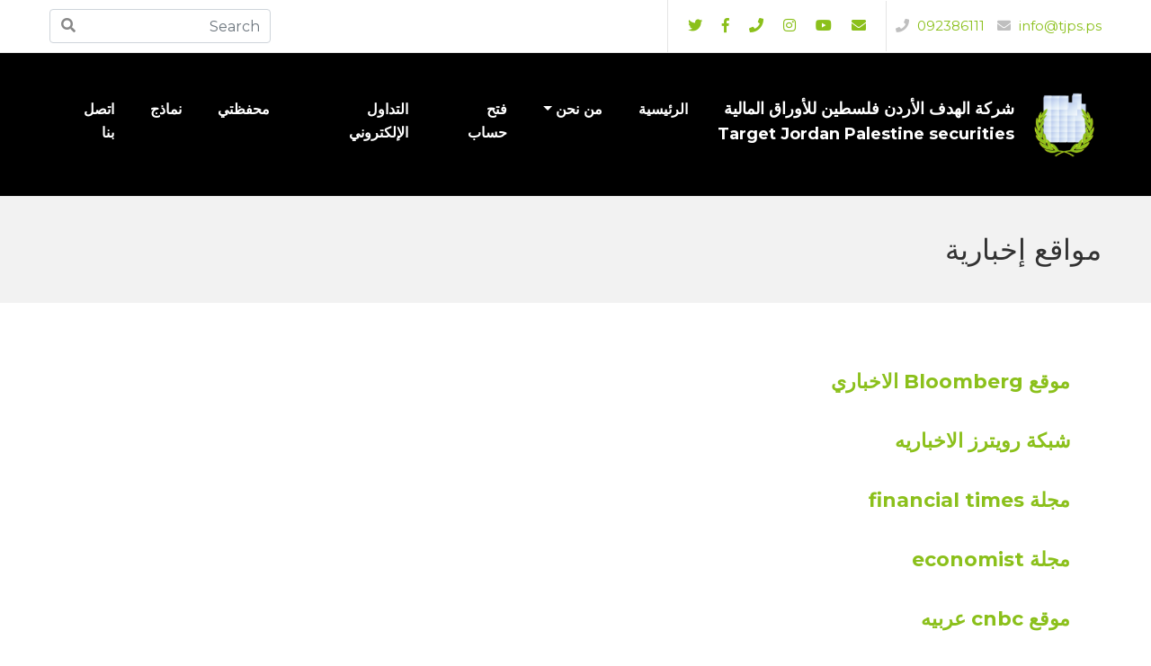

--- FILE ---
content_type: text/html; charset=UTF-8
request_url: https://tjps.ps/%D9%85%D9%88%D8%A7%D9%82%D8%B9-%D8%A5%D8%AE%D8%A8%D8%A7%D8%B1%D9%8A%D8%A9/
body_size: 43933
content:
<!DOCTYPE html>
<html dir="rtl" lang="ar" prefix="og: http://ogp.me/ns#">
<head>
    <meta charset="UTF-8">
    <meta name="viewport" content="width=device-width, initial-scale=1.0, maximum-scale=1.0, user-scalable=no">

    <title>مواقع إخبارية &#8211; شركة الهدف</title>
<meta name='robots' content='max-image-preview:large' />
<link rel='dns-prefetch' href='//cdnjs.cloudflare.com' />
<link rel="alternate" type="application/rss+xml" title="شركة الهدف &laquo; الخلاصة" href="https://tjps.ps/feed/" />
<link rel="alternate" type="application/rss+xml" title="شركة الهدف &laquo; خلاصة التعليقات" href="https://tjps.ps/comments/feed/" />
<style id='wp-img-auto-sizes-contain-inline-css' type='text/css'>
img:is([sizes=auto i],[sizes^="auto," i]){contain-intrinsic-size:3000px 1500px}
/*# sourceURL=wp-img-auto-sizes-contain-inline-css */
</style>
<style id='wp-emoji-styles-inline-css' type='text/css'>

	img.wp-smiley, img.emoji {
		display: inline !important;
		border: none !important;
		box-shadow: none !important;
		height: 1em !important;
		width: 1em !important;
		margin: 0 0.07em !important;
		vertical-align: -0.1em !important;
		background: none !important;
		padding: 0 !important;
	}
/*# sourceURL=wp-emoji-styles-inline-css */
</style>
<style id='wp-block-library-inline-css' type='text/css'>
:root{--wp-block-synced-color:#7a00df;--wp-block-synced-color--rgb:122,0,223;--wp-bound-block-color:var(--wp-block-synced-color);--wp-editor-canvas-background:#ddd;--wp-admin-theme-color:#007cba;--wp-admin-theme-color--rgb:0,124,186;--wp-admin-theme-color-darker-10:#006ba1;--wp-admin-theme-color-darker-10--rgb:0,107,160.5;--wp-admin-theme-color-darker-20:#005a87;--wp-admin-theme-color-darker-20--rgb:0,90,135;--wp-admin-border-width-focus:2px}@media (min-resolution:192dpi){:root{--wp-admin-border-width-focus:1.5px}}.wp-element-button{cursor:pointer}:root .has-very-light-gray-background-color{background-color:#eee}:root .has-very-dark-gray-background-color{background-color:#313131}:root .has-very-light-gray-color{color:#eee}:root .has-very-dark-gray-color{color:#313131}:root .has-vivid-green-cyan-to-vivid-cyan-blue-gradient-background{background:linear-gradient(135deg,#00d084,#0693e3)}:root .has-purple-crush-gradient-background{background:linear-gradient(135deg,#34e2e4,#4721fb 50%,#ab1dfe)}:root .has-hazy-dawn-gradient-background{background:linear-gradient(135deg,#faaca8,#dad0ec)}:root .has-subdued-olive-gradient-background{background:linear-gradient(135deg,#fafae1,#67a671)}:root .has-atomic-cream-gradient-background{background:linear-gradient(135deg,#fdd79a,#004a59)}:root .has-nightshade-gradient-background{background:linear-gradient(135deg,#330968,#31cdcf)}:root .has-midnight-gradient-background{background:linear-gradient(135deg,#020381,#2874fc)}:root{--wp--preset--font-size--normal:16px;--wp--preset--font-size--huge:42px}.has-regular-font-size{font-size:1em}.has-larger-font-size{font-size:2.625em}.has-normal-font-size{font-size:var(--wp--preset--font-size--normal)}.has-huge-font-size{font-size:var(--wp--preset--font-size--huge)}.has-text-align-center{text-align:center}.has-text-align-left{text-align:left}.has-text-align-right{text-align:right}.has-fit-text{white-space:nowrap!important}#end-resizable-editor-section{display:none}.aligncenter{clear:both}.items-justified-left{justify-content:flex-start}.items-justified-center{justify-content:center}.items-justified-right{justify-content:flex-end}.items-justified-space-between{justify-content:space-between}.screen-reader-text{border:0;clip-path:inset(50%);height:1px;margin:-1px;overflow:hidden;padding:0;position:absolute;width:1px;word-wrap:normal!important}.screen-reader-text:focus{background-color:#ddd;clip-path:none;color:#444;display:block;font-size:1em;height:auto;left:5px;line-height:normal;padding:15px 23px 14px;text-decoration:none;top:5px;width:auto;z-index:100000}html :where(.has-border-color){border-style:solid}html :where([style*=border-top-color]){border-top-style:solid}html :where([style*=border-right-color]){border-right-style:solid}html :where([style*=border-bottom-color]){border-bottom-style:solid}html :where([style*=border-left-color]){border-left-style:solid}html :where([style*=border-width]){border-style:solid}html :where([style*=border-top-width]){border-top-style:solid}html :where([style*=border-right-width]){border-right-style:solid}html :where([style*=border-bottom-width]){border-bottom-style:solid}html :where([style*=border-left-width]){border-left-style:solid}html :where(img[class*=wp-image-]){height:auto;max-width:100%}:where(figure){margin:0 0 1em}html :where(.is-position-sticky){--wp-admin--admin-bar--position-offset:var(--wp-admin--admin-bar--height,0px)}@media screen and (max-width:600px){html :where(.is-position-sticky){--wp-admin--admin-bar--position-offset:0px}}

/*# sourceURL=wp-block-library-inline-css */
</style><style id='global-styles-inline-css' type='text/css'>
:root{--wp--preset--aspect-ratio--square: 1;--wp--preset--aspect-ratio--4-3: 4/3;--wp--preset--aspect-ratio--3-4: 3/4;--wp--preset--aspect-ratio--3-2: 3/2;--wp--preset--aspect-ratio--2-3: 2/3;--wp--preset--aspect-ratio--16-9: 16/9;--wp--preset--aspect-ratio--9-16: 9/16;--wp--preset--color--black: #000000;--wp--preset--color--cyan-bluish-gray: #abb8c3;--wp--preset--color--white: #ffffff;--wp--preset--color--pale-pink: #f78da7;--wp--preset--color--vivid-red: #cf2e2e;--wp--preset--color--luminous-vivid-orange: #ff6900;--wp--preset--color--luminous-vivid-amber: #fcb900;--wp--preset--color--light-green-cyan: #7bdcb5;--wp--preset--color--vivid-green-cyan: #00d084;--wp--preset--color--pale-cyan-blue: #8ed1fc;--wp--preset--color--vivid-cyan-blue: #0693e3;--wp--preset--color--vivid-purple: #9b51e0;--wp--preset--gradient--vivid-cyan-blue-to-vivid-purple: linear-gradient(135deg,rgb(6,147,227) 0%,rgb(155,81,224) 100%);--wp--preset--gradient--light-green-cyan-to-vivid-green-cyan: linear-gradient(135deg,rgb(122,220,180) 0%,rgb(0,208,130) 100%);--wp--preset--gradient--luminous-vivid-amber-to-luminous-vivid-orange: linear-gradient(135deg,rgb(252,185,0) 0%,rgb(255,105,0) 100%);--wp--preset--gradient--luminous-vivid-orange-to-vivid-red: linear-gradient(135deg,rgb(255,105,0) 0%,rgb(207,46,46) 100%);--wp--preset--gradient--very-light-gray-to-cyan-bluish-gray: linear-gradient(135deg,rgb(238,238,238) 0%,rgb(169,184,195) 100%);--wp--preset--gradient--cool-to-warm-spectrum: linear-gradient(135deg,rgb(74,234,220) 0%,rgb(151,120,209) 20%,rgb(207,42,186) 40%,rgb(238,44,130) 60%,rgb(251,105,98) 80%,rgb(254,248,76) 100%);--wp--preset--gradient--blush-light-purple: linear-gradient(135deg,rgb(255,206,236) 0%,rgb(152,150,240) 100%);--wp--preset--gradient--blush-bordeaux: linear-gradient(135deg,rgb(254,205,165) 0%,rgb(254,45,45) 50%,rgb(107,0,62) 100%);--wp--preset--gradient--luminous-dusk: linear-gradient(135deg,rgb(255,203,112) 0%,rgb(199,81,192) 50%,rgb(65,88,208) 100%);--wp--preset--gradient--pale-ocean: linear-gradient(135deg,rgb(255,245,203) 0%,rgb(182,227,212) 50%,rgb(51,167,181) 100%);--wp--preset--gradient--electric-grass: linear-gradient(135deg,rgb(202,248,128) 0%,rgb(113,206,126) 100%);--wp--preset--gradient--midnight: linear-gradient(135deg,rgb(2,3,129) 0%,rgb(40,116,252) 100%);--wp--preset--font-size--small: 13px;--wp--preset--font-size--medium: 20px;--wp--preset--font-size--large: 36px;--wp--preset--font-size--x-large: 42px;--wp--preset--spacing--20: 0.44rem;--wp--preset--spacing--30: 0.67rem;--wp--preset--spacing--40: 1rem;--wp--preset--spacing--50: 1.5rem;--wp--preset--spacing--60: 2.25rem;--wp--preset--spacing--70: 3.38rem;--wp--preset--spacing--80: 5.06rem;--wp--preset--shadow--natural: 6px 6px 9px rgba(0, 0, 0, 0.2);--wp--preset--shadow--deep: 12px 12px 50px rgba(0, 0, 0, 0.4);--wp--preset--shadow--sharp: 6px 6px 0px rgba(0, 0, 0, 0.2);--wp--preset--shadow--outlined: 6px 6px 0px -3px rgb(255, 255, 255), 6px 6px rgb(0, 0, 0);--wp--preset--shadow--crisp: 6px 6px 0px rgb(0, 0, 0);}:where(.is-layout-flex){gap: 0.5em;}:where(.is-layout-grid){gap: 0.5em;}body .is-layout-flex{display: flex;}.is-layout-flex{flex-wrap: wrap;align-items: center;}.is-layout-flex > :is(*, div){margin: 0;}body .is-layout-grid{display: grid;}.is-layout-grid > :is(*, div){margin: 0;}:where(.wp-block-columns.is-layout-flex){gap: 2em;}:where(.wp-block-columns.is-layout-grid){gap: 2em;}:where(.wp-block-post-template.is-layout-flex){gap: 1.25em;}:where(.wp-block-post-template.is-layout-grid){gap: 1.25em;}.has-black-color{color: var(--wp--preset--color--black) !important;}.has-cyan-bluish-gray-color{color: var(--wp--preset--color--cyan-bluish-gray) !important;}.has-white-color{color: var(--wp--preset--color--white) !important;}.has-pale-pink-color{color: var(--wp--preset--color--pale-pink) !important;}.has-vivid-red-color{color: var(--wp--preset--color--vivid-red) !important;}.has-luminous-vivid-orange-color{color: var(--wp--preset--color--luminous-vivid-orange) !important;}.has-luminous-vivid-amber-color{color: var(--wp--preset--color--luminous-vivid-amber) !important;}.has-light-green-cyan-color{color: var(--wp--preset--color--light-green-cyan) !important;}.has-vivid-green-cyan-color{color: var(--wp--preset--color--vivid-green-cyan) !important;}.has-pale-cyan-blue-color{color: var(--wp--preset--color--pale-cyan-blue) !important;}.has-vivid-cyan-blue-color{color: var(--wp--preset--color--vivid-cyan-blue) !important;}.has-vivid-purple-color{color: var(--wp--preset--color--vivid-purple) !important;}.has-black-background-color{background-color: var(--wp--preset--color--black) !important;}.has-cyan-bluish-gray-background-color{background-color: var(--wp--preset--color--cyan-bluish-gray) !important;}.has-white-background-color{background-color: var(--wp--preset--color--white) !important;}.has-pale-pink-background-color{background-color: var(--wp--preset--color--pale-pink) !important;}.has-vivid-red-background-color{background-color: var(--wp--preset--color--vivid-red) !important;}.has-luminous-vivid-orange-background-color{background-color: var(--wp--preset--color--luminous-vivid-orange) !important;}.has-luminous-vivid-amber-background-color{background-color: var(--wp--preset--color--luminous-vivid-amber) !important;}.has-light-green-cyan-background-color{background-color: var(--wp--preset--color--light-green-cyan) !important;}.has-vivid-green-cyan-background-color{background-color: var(--wp--preset--color--vivid-green-cyan) !important;}.has-pale-cyan-blue-background-color{background-color: var(--wp--preset--color--pale-cyan-blue) !important;}.has-vivid-cyan-blue-background-color{background-color: var(--wp--preset--color--vivid-cyan-blue) !important;}.has-vivid-purple-background-color{background-color: var(--wp--preset--color--vivid-purple) !important;}.has-black-border-color{border-color: var(--wp--preset--color--black) !important;}.has-cyan-bluish-gray-border-color{border-color: var(--wp--preset--color--cyan-bluish-gray) !important;}.has-white-border-color{border-color: var(--wp--preset--color--white) !important;}.has-pale-pink-border-color{border-color: var(--wp--preset--color--pale-pink) !important;}.has-vivid-red-border-color{border-color: var(--wp--preset--color--vivid-red) !important;}.has-luminous-vivid-orange-border-color{border-color: var(--wp--preset--color--luminous-vivid-orange) !important;}.has-luminous-vivid-amber-border-color{border-color: var(--wp--preset--color--luminous-vivid-amber) !important;}.has-light-green-cyan-border-color{border-color: var(--wp--preset--color--light-green-cyan) !important;}.has-vivid-green-cyan-border-color{border-color: var(--wp--preset--color--vivid-green-cyan) !important;}.has-pale-cyan-blue-border-color{border-color: var(--wp--preset--color--pale-cyan-blue) !important;}.has-vivid-cyan-blue-border-color{border-color: var(--wp--preset--color--vivid-cyan-blue) !important;}.has-vivid-purple-border-color{border-color: var(--wp--preset--color--vivid-purple) !important;}.has-vivid-cyan-blue-to-vivid-purple-gradient-background{background: var(--wp--preset--gradient--vivid-cyan-blue-to-vivid-purple) !important;}.has-light-green-cyan-to-vivid-green-cyan-gradient-background{background: var(--wp--preset--gradient--light-green-cyan-to-vivid-green-cyan) !important;}.has-luminous-vivid-amber-to-luminous-vivid-orange-gradient-background{background: var(--wp--preset--gradient--luminous-vivid-amber-to-luminous-vivid-orange) !important;}.has-luminous-vivid-orange-to-vivid-red-gradient-background{background: var(--wp--preset--gradient--luminous-vivid-orange-to-vivid-red) !important;}.has-very-light-gray-to-cyan-bluish-gray-gradient-background{background: var(--wp--preset--gradient--very-light-gray-to-cyan-bluish-gray) !important;}.has-cool-to-warm-spectrum-gradient-background{background: var(--wp--preset--gradient--cool-to-warm-spectrum) !important;}.has-blush-light-purple-gradient-background{background: var(--wp--preset--gradient--blush-light-purple) !important;}.has-blush-bordeaux-gradient-background{background: var(--wp--preset--gradient--blush-bordeaux) !important;}.has-luminous-dusk-gradient-background{background: var(--wp--preset--gradient--luminous-dusk) !important;}.has-pale-ocean-gradient-background{background: var(--wp--preset--gradient--pale-ocean) !important;}.has-electric-grass-gradient-background{background: var(--wp--preset--gradient--electric-grass) !important;}.has-midnight-gradient-background{background: var(--wp--preset--gradient--midnight) !important;}.has-small-font-size{font-size: var(--wp--preset--font-size--small) !important;}.has-medium-font-size{font-size: var(--wp--preset--font-size--medium) !important;}.has-large-font-size{font-size: var(--wp--preset--font-size--large) !important;}.has-x-large-font-size{font-size: var(--wp--preset--font-size--x-large) !important;}
/*# sourceURL=global-styles-inline-css */
</style>

<style id='classic-theme-styles-inline-css' type='text/css'>
/*! This file is auto-generated */
.wp-block-button__link{color:#fff;background-color:#32373c;border-radius:9999px;box-shadow:none;text-decoration:none;padding:calc(.667em + 2px) calc(1.333em + 2px);font-size:1.125em}.wp-block-file__button{background:#32373c;color:#fff;text-decoration:none}
/*# sourceURL=/wp-includes/css/classic-themes.min.css */
</style>
<link rel='stylesheet' id='kc-general-css' href='https://tjps.ps/wp-content/plugins/kingcomposer/assets/frontend/css/kingcomposer.min.css' type='text/css' media='all' />
<link rel='stylesheet' id='kc-animate-css' href='https://tjps.ps/wp-content/plugins/kingcomposer/assets/css/animate.css' type='text/css' media='all' />
<link rel='stylesheet' id='kc-icon-1-css' href='https://tjps.ps/wp-content/plugins/kingcomposer/assets/css/icons.css' type='text/css' media='all' />
<link rel='stylesheet' id='animate-css' href='https://tjps.ps/wp-content/themes/goal-co/assets/css/animate.css' type='text/css' media='all' />
<link rel='stylesheet' id='icons-css' href='https://tjps.ps/wp-content/themes/goal-co/assets/css/icons.min.css' type='text/css' media='all' />
<link rel='stylesheet' id='swiper-css' href='https://tjps.ps/wp-content/themes/goal-co/assets/css/swiper.min.css' type='text/css' media='all' />
<link rel='stylesheet' id='bootstrap-css' href='https://tjps.ps/wp-content/themes/goal-co/assets/css/bootstrap-rtl.min.css' type='text/css' media='all' />
<link rel='stylesheet' id='main-css' href='https://tjps.ps/wp-content/themes/goal-co/assets/css/rtl.css' type='text/css' media='all' />
<script type="text/javascript" src="https://tjps.ps/wp-includes/js/jquery/jquery.min.js" id="jquery-core-js"></script>
<script type="text/javascript" src="https://tjps.ps/wp-includes/js/jquery/jquery-migrate.min.js" id="jquery-migrate-js"></script>
<link rel="EditURI" type="application/rsd+xml" title="RSD" href="https://tjps.ps/xmlrpc.php?rsd" />
<meta name="generator" content="WordPress 6.9" />
<link rel="canonical" href="https://tjps.ps/%d9%85%d9%88%d8%a7%d9%82%d8%b9-%d8%a5%d8%ae%d8%a8%d8%a7%d8%b1%d9%8a%d8%a9/" />
<meta name="generator" content="Redux 4.5.10" /><script type="text/javascript">var kc_script_data={ajax_url:"https://tjps.ps/wp-admin/admin-ajax.php"}</script><style type="text/css">.recentcomments a{display:inline !important;padding:0 !important;margin:0 !important;}</style><script type="text/javascript"></script><style type="text/css" id="kc-css-general">.kc-off-notice{display: inline-block !important;}.kc-container{max-width:1170px;}</style><style type="text/css" id="kc-css-render">@media only screen and (min-width:1000px) and (max-width:5000px){body.kc-css-system .kc-css-953328{width:50%;}body.kc-css-system .kc-css-18586{width:50%;}}</style>    <link href="https://tjps.ps/wp-content/themes/goal-co/favicon.ico?" rel="shortcut icon">
    <style>
        [class^="fa-"]:before, [class*=" fa-"]:before, [class^="fab-"]:before, [class*=" fab-"]:before {
            font-family: inherit;
            font-weight: inherit;
        }
    </style>
<link rel='stylesheet' id='redux-custom-fonts-css' href='//tjps.ps/wp-content/uploads/redux/custom-fonts/fonts.css' type='text/css' media='all' />
</head>

<body class="rtl wp-singular page-template-default page page-id-41 wp-theme-goal-co kingcomposer kc-css-system">

<div class="mobile-wrap">
    <div class="mobile-wrap-head clearfix">
        <a class="mobile-brand" title="شركة الهدف" href="https://tjps.ps">
                            <img class="logo" src="http://tjps.ps/wp-content/uploads/2021/12/logo_W_1.png"
                     alt="شركة الهدف">
                    </a>
        <button type="button" class="close-menu">X</button>
    </div>
    <div class="text-center">
            <div class="social-links">
        <ul class="list-inline m-0">
            <li class="list-inline-item"><a title="email" href="mailto:http://info@tjps.ps" target="_blank" >
                    <i class="fa fa-envelope"></i>
                </a></li><li class="list-inline-item"><a title="instagram" href="#" target="_blank" >
                    <i class="fab fa-youtube"></i>
                </a></li><li class="list-inline-item"><a title="instagram" href="#" target="_blank" >
                    <i class="fab fa-instagram"></i>
                </a></li><li class="list-inline-item"><a title="phone" href="tel:http://092386111" target="_blank" >
                    <i class="fa fa-phone"></i>
                </a></li><li class="list-inline-item"><a title="facebook" href="#" target="_blank" >
                    <i class="fab fa-facebook-f"></i>
                </a></li><li class="list-inline-item"><a title="twitter" href="#" target="_blank" >
                    <i class="fab fa-twitter"></i>
                </a></li>        </ul>
    </div>

    </div>

    <ul id="menu-main-menu" class="navbar-nav ml-auto"><li itemscope="itemscope" itemtype="https://www.schema.org/SiteNavigationElement" id="menu-item-10" class="menu-item menu-item-type-custom menu-item-object-custom menu-item-home menu-item-10 nav-item"><a title="الرئيسية" href="http://tjps.ps/" class="nav-link">الرئيسية</a></li>
<li itemscope="itemscope" itemtype="https://www.schema.org/SiteNavigationElement" id="menu-item-12" class="menu-item menu-item-type-post_type menu-item-object-page menu-item-has-children dropdown menu-item-12 nav-item"><a title="من نحن" href="#" data-toggle="dropdown" aria-haspopup="true" aria-expanded="false" class="dropdown-toggle nav-link" id="menu-item-dropdown-12">من نحن</a>
<ul class="dropdown-menu" aria-labelledby="menu-item-dropdown-12" role="menu">
	<li itemscope="itemscope" itemtype="https://www.schema.org/SiteNavigationElement" id="menu-item-83" class="menu-item menu-item-type-post_type menu-item-object-page menu-item-83 nav-item"><a title="عن شركة الهدف الاردن فلسطين للاوراق الماليه" href="https://tjps.ps/%d9%85%d9%86-%d9%86%d8%ad%d9%86/%d8%b9%d9%86-%d8%b4%d8%b1%d9%83%d8%a9-%d8%a7%d9%84%d9%87%d8%af%d9%81-%d8%a7%d9%84%d8%a7%d8%b1%d8%af%d9%86-%d9%81%d9%84%d8%b3%d8%b7%d9%8a%d9%86-%d9%84%d9%84%d8%a7%d9%88%d8%b1%d8%a7%d9%82-%d8%a7%d9%84/" class="dropdown-item">عن شركة الهدف الاردن فلسطين للاوراق الماليه</a></li>
	<li itemscope="itemscope" itemtype="https://www.schema.org/SiteNavigationElement" id="menu-item-85" class="menu-item menu-item-type-post_type menu-item-object-page menu-item-85 nav-item"><a title="مجلس الإدارة" href="https://tjps.ps/%d9%85%d9%86-%d9%86%d8%ad%d9%86/%d9%85%d8%ac%d9%84%d8%b3-%d8%a7%d9%84%d8%a5%d8%af%d8%a7%d8%b1%d8%a9/" class="dropdown-item">مجلس الإدارة</a></li>
	<li itemscope="itemscope" itemtype="https://www.schema.org/SiteNavigationElement" id="menu-item-82" class="menu-item menu-item-type-post_type menu-item-object-page menu-item-82 nav-item"><a title="رؤيتنا ورسالتنا وقيمنا الجوهريه" href="https://tjps.ps/%d9%85%d9%86-%d9%86%d8%ad%d9%86/%d8%b1%d8%a4%d9%8a%d8%aa%d9%86%d8%a7-%d9%88%d8%b1%d8%b3%d8%a7%d9%84%d8%aa%d9%86%d8%a7-%d9%88%d9%82%d9%8a%d9%85%d9%86%d8%a7-%d8%a7%d9%84%d8%ac%d9%88%d9%87%d8%b1%d9%8a%d9%87/" class="dropdown-item">رؤيتنا ورسالتنا وقيمنا الجوهريه</a></li>
	<li itemscope="itemscope" itemtype="https://www.schema.org/SiteNavigationElement" id="menu-item-81" class="menu-item menu-item-type-post_type menu-item-object-page menu-item-81 nav-item"><a title="اهدافنا وخدماتنا" href="https://tjps.ps/%d9%85%d9%86-%d9%86%d8%ad%d9%86/%d8%a7%d9%87%d8%af%d8%a7%d9%81%d9%86%d8%a7-%d9%88%d8%ae%d8%af%d9%85%d8%a7%d8%aa%d9%86%d8%a7/" class="dropdown-item">اهدافنا وخدماتنا</a></li>
	<li itemscope="itemscope" itemtype="https://www.schema.org/SiteNavigationElement" id="menu-item-80" class="menu-item menu-item-type-post_type menu-item-object-page menu-item-80 nav-item"><a title="فروعنا" href="https://tjps.ps/%d9%85%d9%86-%d9%86%d8%ad%d9%86/%d9%81%d8%b1%d9%88%d8%b9%d9%86%d8%a7/" class="dropdown-item">فروعنا</a></li>
</ul>
</li>
<li itemscope="itemscope" itemtype="https://www.schema.org/SiteNavigationElement" id="menu-item-170" class="menu-item menu-item-type-post_type menu-item-object-page menu-item-170 nav-item"><a title="فتح حساب" href="https://tjps.ps/%d9%81%d8%aa%d8%ad-%d8%ad%d8%b3%d8%a7%d8%a8-%d8%aa%d8%af%d8%a7%d9%88%d9%84-%d8%a8%d8%a7%d9%84%d8%a7%d9%88%d8%b1%d8%a7%d9%82-%d8%a7%d9%84%d9%85%d8%a7%d9%84%d9%8a%d8%a9/" class="nav-link">فتح حساب</a></li>
<li itemscope="itemscope" itemtype="https://www.schema.org/SiteNavigationElement" id="menu-item-14" class="menu-item menu-item-type-custom menu-item-object-custom menu-item-14 nav-item"><a title="التداول الإلكتروني" target="_blank" href="http://tjps.ps/e-trade.rar" class="nav-link">التداول الإلكتروني</a></li>
<li itemscope="itemscope" itemtype="https://www.schema.org/SiteNavigationElement" id="menu-item-15" class="menu-item menu-item-type-custom menu-item-object-custom menu-item-15 nav-item"><a title="محفظتي" target="_blank" href="http://etrade.tjps.ps/accport/loginnew.aspx" class="nav-link">محفظتي</a></li>
<li itemscope="itemscope" itemtype="https://www.schema.org/SiteNavigationElement" id="menu-item-171" class="menu-item menu-item-type-post_type menu-item-object-page menu-item-171 nav-item"><a title="نماذج" href="https://tjps.ps/%d9%86%d9%85%d8%a7%d8%b0%d8%ac/" class="nav-link">نماذج</a></li>
<li itemscope="itemscope" itemtype="https://www.schema.org/SiteNavigationElement" id="menu-item-11" class="menu-item menu-item-type-post_type menu-item-object-page menu-item-11 nav-item"><a title="اتصل بنا" href="https://tjps.ps/%d8%a7%d8%aa%d8%b5%d9%84-%d8%a8%d9%86%d8%a7/" class="nav-link">اتصل بنا</a></li>
</ul>
</div>


<header class="position-relative">
    <div class="tob-bar">
        <div class="container">
            <div class="d-flex justify-content-between align-items-center">
                <div class="d-none d-md-block">
                    <div class="d-sm-flex align-items-center top-bar-social">
                        <div class="call-us">
                            <a href="mailto:info@tjps.ps" class="d-inline-block" dir="ltr">
                                <i class="fa fa-envelope"></i> info@tjps.ps</a>

                            <a href="tel:" class="d-inline-block"
                               dir="ltr"> <i class="fa fa-phone"></i> 092386111</a>
                        </div>
                        <div class="d-flex align-items-center justify-content-between">
                            
                                <div class="social-links">
        <ul class="list-inline m-0">
            <li class="list-inline-item"><a title="email" href="mailto:http://info@tjps.ps" target="_blank" >
                    <i class="fa fa-envelope"></i>
                </a></li><li class="list-inline-item"><a title="instagram" href="#" target="_blank" >
                    <i class="fab fa-youtube"></i>
                </a></li><li class="list-inline-item"><a title="instagram" href="#" target="_blank" >
                    <i class="fab fa-instagram"></i>
                </a></li><li class="list-inline-item"><a title="phone" href="tel:http://092386111" target="_blank" >
                    <i class="fa fa-phone"></i>
                </a></li><li class="list-inline-item"><a title="facebook" href="#" target="_blank" >
                    <i class="fab fa-facebook-f"></i>
                </a></li><li class="list-inline-item"><a title="twitter" href="#" target="_blank" >
                    <i class="fab fa-twitter"></i>
                </a></li>        </ul>
    </div>

                        </div>
                    </div>
                </div>
                <div class="d-none d-md-block">
                    <div class="search-header position-relative">
                        <form action="https://tjps.ps/" method="get">
                            <div class="search-group position-relative">
                                <input type="text" name="s" id="search" placeholder="Search"
                                       value="" class="form-control"/>
                                <button type="submit" class="btn"><i class="fa fa-search"></i></button>

                            </div>
                        </form>
                    </div>
                </div>
            </div>
        </div>
    </div>
    <div class="menu-wrap">
        <div class="container">
            <nav class="navbar navbar-expand-md p-0">
                <a class="navbar-brand d-flex align-items-center text-white" title="شركة الهدف"
                   href="https://tjps.ps">
                                            <img class="logo" src="http://tjps.ps/wp-content/uploads/2021/12/logo_W_1.png"
                             alt="شركة الهدف">
                                        <h2 class=" slogan site-title-seo">شركة الهدف الأردن فلسطين للأوراق المالية <span>Target Jordan Palestine securities</span></h2>                </a>
                <div class="d-flex align-items-center d-md-none">
                                        <button class="navbar-toggler" type="button">
                        <i class="fa fa-bars"></i>
                    </button>
                </div>

                <div class="collapse navbar-collapse">
                    <ul id="menu-main-menu-1" class="navbar-nav ml-auto"><li itemscope="itemscope" itemtype="https://www.schema.org/SiteNavigationElement" class="menu-item menu-item-type-custom menu-item-object-custom menu-item-home menu-item-10 nav-item"><a title="الرئيسية" href="http://tjps.ps/" class="nav-link">الرئيسية</a></li>
<li itemscope="itemscope" itemtype="https://www.schema.org/SiteNavigationElement" class="menu-item menu-item-type-post_type menu-item-object-page menu-item-has-children dropdown menu-item-12 nav-item"><a title="من نحن" href="#" data-toggle="dropdown" aria-haspopup="true" aria-expanded="false" class="dropdown-toggle nav-link" id="menu-item-dropdown-12">من نحن</a>
<ul class="dropdown-menu" aria-labelledby="menu-item-dropdown-12" role="menu">
	<li itemscope="itemscope" itemtype="https://www.schema.org/SiteNavigationElement" class="menu-item menu-item-type-post_type menu-item-object-page menu-item-83 nav-item"><a title="عن شركة الهدف الاردن فلسطين للاوراق الماليه" href="https://tjps.ps/%d9%85%d9%86-%d9%86%d8%ad%d9%86/%d8%b9%d9%86-%d8%b4%d8%b1%d9%83%d8%a9-%d8%a7%d9%84%d9%87%d8%af%d9%81-%d8%a7%d9%84%d8%a7%d8%b1%d8%af%d9%86-%d9%81%d9%84%d8%b3%d8%b7%d9%8a%d9%86-%d9%84%d9%84%d8%a7%d9%88%d8%b1%d8%a7%d9%82-%d8%a7%d9%84/" class="dropdown-item">عن شركة الهدف الاردن فلسطين للاوراق الماليه</a></li>
	<li itemscope="itemscope" itemtype="https://www.schema.org/SiteNavigationElement" class="menu-item menu-item-type-post_type menu-item-object-page menu-item-85 nav-item"><a title="مجلس الإدارة" href="https://tjps.ps/%d9%85%d9%86-%d9%86%d8%ad%d9%86/%d9%85%d8%ac%d9%84%d8%b3-%d8%a7%d9%84%d8%a5%d8%af%d8%a7%d8%b1%d8%a9/" class="dropdown-item">مجلس الإدارة</a></li>
	<li itemscope="itemscope" itemtype="https://www.schema.org/SiteNavigationElement" class="menu-item menu-item-type-post_type menu-item-object-page menu-item-82 nav-item"><a title="رؤيتنا ورسالتنا وقيمنا الجوهريه" href="https://tjps.ps/%d9%85%d9%86-%d9%86%d8%ad%d9%86/%d8%b1%d8%a4%d9%8a%d8%aa%d9%86%d8%a7-%d9%88%d8%b1%d8%b3%d8%a7%d9%84%d8%aa%d9%86%d8%a7-%d9%88%d9%82%d9%8a%d9%85%d9%86%d8%a7-%d8%a7%d9%84%d8%ac%d9%88%d9%87%d8%b1%d9%8a%d9%87/" class="dropdown-item">رؤيتنا ورسالتنا وقيمنا الجوهريه</a></li>
	<li itemscope="itemscope" itemtype="https://www.schema.org/SiteNavigationElement" class="menu-item menu-item-type-post_type menu-item-object-page menu-item-81 nav-item"><a title="اهدافنا وخدماتنا" href="https://tjps.ps/%d9%85%d9%86-%d9%86%d8%ad%d9%86/%d8%a7%d9%87%d8%af%d8%a7%d9%81%d9%86%d8%a7-%d9%88%d8%ae%d8%af%d9%85%d8%a7%d8%aa%d9%86%d8%a7/" class="dropdown-item">اهدافنا وخدماتنا</a></li>
	<li itemscope="itemscope" itemtype="https://www.schema.org/SiteNavigationElement" class="menu-item menu-item-type-post_type menu-item-object-page menu-item-80 nav-item"><a title="فروعنا" href="https://tjps.ps/%d9%85%d9%86-%d9%86%d8%ad%d9%86/%d9%81%d8%b1%d9%88%d8%b9%d9%86%d8%a7/" class="dropdown-item">فروعنا</a></li>
</ul>
</li>
<li itemscope="itemscope" itemtype="https://www.schema.org/SiteNavigationElement" class="menu-item menu-item-type-post_type menu-item-object-page menu-item-170 nav-item"><a title="فتح حساب" href="https://tjps.ps/%d9%81%d8%aa%d8%ad-%d8%ad%d8%b3%d8%a7%d8%a8-%d8%aa%d8%af%d8%a7%d9%88%d9%84-%d8%a8%d8%a7%d9%84%d8%a7%d9%88%d8%b1%d8%a7%d9%82-%d8%a7%d9%84%d9%85%d8%a7%d9%84%d9%8a%d8%a9/" class="nav-link">فتح حساب</a></li>
<li itemscope="itemscope" itemtype="https://www.schema.org/SiteNavigationElement" class="menu-item menu-item-type-custom menu-item-object-custom menu-item-14 nav-item"><a title="التداول الإلكتروني" target="_blank" href="http://tjps.ps/e-trade.rar" class="nav-link">التداول الإلكتروني</a></li>
<li itemscope="itemscope" itemtype="https://www.schema.org/SiteNavigationElement" class="menu-item menu-item-type-custom menu-item-object-custom menu-item-15 nav-item"><a title="محفظتي" target="_blank" href="http://etrade.tjps.ps/accport/loginnew.aspx" class="nav-link">محفظتي</a></li>
<li itemscope="itemscope" itemtype="https://www.schema.org/SiteNavigationElement" class="menu-item menu-item-type-post_type menu-item-object-page menu-item-171 nav-item"><a title="نماذج" href="https://tjps.ps/%d9%86%d9%85%d8%a7%d8%b0%d8%ac/" class="nav-link">نماذج</a></li>
<li itemscope="itemscope" itemtype="https://www.schema.org/SiteNavigationElement" class="menu-item menu-item-type-post_type menu-item-object-page menu-item-11 nav-item"><a title="اتصل بنا" href="https://tjps.ps/%d8%a7%d8%aa%d8%b5%d9%84-%d8%a8%d9%86%d8%a7/" class="nav-link">اتصل بنا</a></li>
</ul>
                </div>
            </nav>

        </div>
    </div>
</header>

    <div class="page-title">
        <div class="container">
            <h1>مواقع إخبارية</h1>
        </div>
    </div>
    <div class="wrapper">
        <div class="container clearfix">
            <div class="kc_clfw"></div><section class="kc-elm kc-css-553565 kc_row"><div class="kc-row-container  kc-container"><div class="kc-wrap-columns"><div class="kc-elm kc-css-953328 kc_col-sm-6 kc_column kc_col-sm-6"><div class="kc-col-container"><div class="widget widget_nav_menu kc-elm kc-css-951749"><div class="menu-%d9%85%d9%88%d8%a7%d9%82%d8%b9-%d8%a7%d8%ae%d8%a8%d8%a7%d8%b1%d9%8a%d9%87-container"><ul id="menu-%d9%85%d9%88%d8%a7%d9%82%d8%b9-%d8%a7%d8%ae%d8%a8%d8%a7%d8%b1%d9%8a%d9%87" class="menu"><li id="menu-item-86" class="menu-item menu-item-type-custom menu-item-object-custom menu-item-86"><a href="https://www.bloomberg.com/middleeast">موقع Bloomberg الاخباري</a></li>
<li id="menu-item-87" class="menu-item menu-item-type-custom menu-item-object-custom menu-item-87"><a href="https://www.reuters.com/">شبكة رويترز  الاخباريه</a></li>
<li id="menu-item-88" class="menu-item menu-item-type-custom menu-item-object-custom menu-item-88"><a href="https://www.ft.com/">مجلة financial times</a></li>
<li id="menu-item-89" class="menu-item menu-item-type-custom menu-item-object-custom menu-item-89"><a href="https://www.economist.com/">مجلة economist</a></li>
<li id="menu-item-90" class="menu-item menu-item-type-custom menu-item-object-custom menu-item-90"><a href="https://www.cnbcarabia.com/">موقع cnbc عربيه</a></li>
<li id="menu-item-91" class="menu-item menu-item-type-custom menu-item-object-custom menu-item-91"><a href="https://www.aleqt.com/">صحيفة الاقتصاديه</a></li>
<li id="menu-item-92" class="menu-item menu-item-type-custom menu-item-object-custom menu-item-92"><a href="https://www.aliqtisadi.ps/">موقع الاقتصادي</a></li>
<li id="menu-item-93" class="menu-item menu-item-type-custom menu-item-object-custom menu-item-93"><a href="http://www.zawya.com/">موقع زاويه الاقتصادي</a></li>
</ul></div></div></div></div><div class="kc-elm kc-css-18586 kc_col-sm-6 kc_column kc_col-sm-6"><div class="kc-col-container"></div></div></div></div></section>        </div>
    </div>


<footer>
    <div class="container">
                <div class="row align-items-center">
            <div class="col-md-3 mb-4">
                    <div class="social-links">
        <ul class="list-inline m-0">
            <li class="list-inline-item"><a title="email" href="mailto:http://info@tjps.ps" target="_blank" >
                    <i class="fa fa-envelope"></i>
                </a></li><li class="list-inline-item"><a title="instagram" href="#" target="_blank" >
                    <i class="fab fa-youtube"></i>
                </a></li><li class="list-inline-item"><a title="instagram" href="#" target="_blank" >
                    <i class="fab fa-instagram"></i>
                </a></li><li class="list-inline-item"><a title="phone" href="tel:http://092386111" target="_blank" >
                    <i class="fa fa-phone"></i>
                </a></li><li class="list-inline-item"><a title="facebook" href="#" target="_blank" >
                    <i class="fab fa-facebook-f"></i>
                </a></li><li class="list-inline-item"><a title="twitter" href="#" target="_blank" >
                    <i class="fab fa-twitter"></i>
                </a></li>        </ul>
    </div>

            </div>
            <div class="col-md-6 mb-4">
                <div class="footer-logo text-center">
                                        <a class="footer-brand text-dark" title="شركة الهدف"
                       href="https://tjps.ps">
                                                    <img class="logo" src="http://tjps.ps/wp-content/uploads/2021/12/logo_W_1.png"
                                 alt="شركة الهدف">
                                                <h2 class="d-none d-lg-block slogan site-title-seo">شركة الهدف الأردن فلسطين للأوراق المالية <span>Target Jordan Palestine securities</span></h2>                    </a>

                </div>
            </div>

            <div class="col-md-3 mb-4">
                <div class="newsletter-form">
                    <h3>القائمة البريدية</h3>
                    <p>اشترك في القائمة البريدية ليصلك أخبار الأسواق</p>
                    <form class="form-inline">
                        <div class="form-group">
                            <input type="email" class="form-control rounded-0" placeholder="البريد الإلكتروني">
                        </div>
                        <button type="submit" class="btn btn-success ml-2 rounded-0">اشتراك</button>
                    </form>
                </div>
            </div>
        </div>
    </div>
    <div class="copyright text-center">
        <div class="container">
            <p class="m-0">&copy; 2021 جميع الحقوق محفوظة لشركة الهدف الأردن فلسطين للأوراق المالية</p>
        </div>
    </div>

</footer>
<div id="moview-player">
    <div class="content-wrap">
        <div class="video-container">
            <span class="video-close">x</span>
        </div>
    </div>
</div>

<script type="speculationrules">
{"prefetch":[{"source":"document","where":{"and":[{"href_matches":"/*"},{"not":{"href_matches":["/wp-*.php","/wp-admin/*","/wp-content/uploads/*","/wp-content/*","/wp-content/plugins/*","/wp-content/themes/goal-co/*","/*\\?(.+)"]}},{"not":{"selector_matches":"a[rel~=\"nofollow\"]"}},{"not":{"selector_matches":".no-prefetch, .no-prefetch a"}}]},"eagerness":"conservative"}]}
</script>
<script type="text/javascript" src="https://tjps.ps/wp-content/themes/goal-co/assets/js/popper.min.js" id="popper-js"></script>
<script type="text/javascript" src="https://tjps.ps/wp-content/themes/goal-co/assets/js/bootstrap.min.js" id="bootstrap-js"></script>
<script type="text/javascript" src="https://tjps.ps/wp-content/themes/goal-co/assets/js/inlineSVG.min.js" id="inlineSVG-js"></script>
<script type="text/javascript" src="https://tjps.ps/wp-content/themes/goal-co/assets/js/swiper.min.js" id="swiper-js"></script>
<script type="text/javascript" src="https://cdnjs.cloudflare.com/ajax/libs/waypoints/2.0.3/waypoints.min.js" id="waypoints-js"></script>
<script type="text/javascript" src="https://tjps.ps/wp-content/themes/goal-co/assets/js/jquery.counterup.min.js" id="counterup-js"></script>
<script type="text/javascript" src="https://tjps.ps/wp-content/themes/goal-co/assets/js/wow.min.js" id="wow-js"></script>
<script type="text/javascript" src="https://tjps.ps/wp-content/themes/goal-co/assets/js/main.js" id="main-js"></script>
<script type="text/javascript" src="https://tjps.ps/wp-content/plugins/kingcomposer/assets/frontend/js/kingcomposer.min.js" id="kc-front-scripts-js"></script>
<script id="wp-emoji-settings" type="application/json">
{"baseUrl":"https://s.w.org/images/core/emoji/17.0.2/72x72/","ext":".png","svgUrl":"https://s.w.org/images/core/emoji/17.0.2/svg/","svgExt":".svg","source":{"concatemoji":"https://tjps.ps/wp-includes/js/wp-emoji-release.min.js"}}
</script>
<script type="module">
/* <![CDATA[ */
/*! This file is auto-generated */
const a=JSON.parse(document.getElementById("wp-emoji-settings").textContent),o=(window._wpemojiSettings=a,"wpEmojiSettingsSupports"),s=["flag","emoji"];function i(e){try{var t={supportTests:e,timestamp:(new Date).valueOf()};sessionStorage.setItem(o,JSON.stringify(t))}catch(e){}}function c(e,t,n){e.clearRect(0,0,e.canvas.width,e.canvas.height),e.fillText(t,0,0);t=new Uint32Array(e.getImageData(0,0,e.canvas.width,e.canvas.height).data);e.clearRect(0,0,e.canvas.width,e.canvas.height),e.fillText(n,0,0);const a=new Uint32Array(e.getImageData(0,0,e.canvas.width,e.canvas.height).data);return t.every((e,t)=>e===a[t])}function p(e,t){e.clearRect(0,0,e.canvas.width,e.canvas.height),e.fillText(t,0,0);var n=e.getImageData(16,16,1,1);for(let e=0;e<n.data.length;e++)if(0!==n.data[e])return!1;return!0}function u(e,t,n,a){switch(t){case"flag":return n(e,"\ud83c\udff3\ufe0f\u200d\u26a7\ufe0f","\ud83c\udff3\ufe0f\u200b\u26a7\ufe0f")?!1:!n(e,"\ud83c\udde8\ud83c\uddf6","\ud83c\udde8\u200b\ud83c\uddf6")&&!n(e,"\ud83c\udff4\udb40\udc67\udb40\udc62\udb40\udc65\udb40\udc6e\udb40\udc67\udb40\udc7f","\ud83c\udff4\u200b\udb40\udc67\u200b\udb40\udc62\u200b\udb40\udc65\u200b\udb40\udc6e\u200b\udb40\udc67\u200b\udb40\udc7f");case"emoji":return!a(e,"\ud83e\u1fac8")}return!1}function f(e,t,n,a){let r;const o=(r="undefined"!=typeof WorkerGlobalScope&&self instanceof WorkerGlobalScope?new OffscreenCanvas(300,150):document.createElement("canvas")).getContext("2d",{willReadFrequently:!0}),s=(o.textBaseline="top",o.font="600 32px Arial",{});return e.forEach(e=>{s[e]=t(o,e,n,a)}),s}function r(e){var t=document.createElement("script");t.src=e,t.defer=!0,document.head.appendChild(t)}a.supports={everything:!0,everythingExceptFlag:!0},new Promise(t=>{let n=function(){try{var e=JSON.parse(sessionStorage.getItem(o));if("object"==typeof e&&"number"==typeof e.timestamp&&(new Date).valueOf()<e.timestamp+604800&&"object"==typeof e.supportTests)return e.supportTests}catch(e){}return null}();if(!n){if("undefined"!=typeof Worker&&"undefined"!=typeof OffscreenCanvas&&"undefined"!=typeof URL&&URL.createObjectURL&&"undefined"!=typeof Blob)try{var e="postMessage("+f.toString()+"("+[JSON.stringify(s),u.toString(),c.toString(),p.toString()].join(",")+"));",a=new Blob([e],{type:"text/javascript"});const r=new Worker(URL.createObjectURL(a),{name:"wpTestEmojiSupports"});return void(r.onmessage=e=>{i(n=e.data),r.terminate(),t(n)})}catch(e){}i(n=f(s,u,c,p))}t(n)}).then(e=>{for(const n in e)a.supports[n]=e[n],a.supports.everything=a.supports.everything&&a.supports[n],"flag"!==n&&(a.supports.everythingExceptFlag=a.supports.everythingExceptFlag&&a.supports[n]);var t;a.supports.everythingExceptFlag=a.supports.everythingExceptFlag&&!a.supports.flag,a.supports.everything||((t=a.source||{}).concatemoji?r(t.concatemoji):t.wpemoji&&t.twemoji&&(r(t.twemoji),r(t.wpemoji)))});
//# sourceURL=https://tjps.ps/wp-includes/js/wp-emoji-loader.min.js
/* ]]> */
</script>
<script type="text/javascript">
    (function ($) {
        var d1;
        $(document).ready(function () {

            $(".tab1").click(function () {
                $(".tab1").attr("class", "tab1");
                $(this).attr("class", "tab1 active");
                $("#tb1").css("display", "table");
                $("#tb2").css("display", "none");
            });
            $("#tab1").click(function () {
                $(".top5").css("display", "none");
                $(".top5value").css("display", "table-row");

            });
            $("#tab2").click(function () {
                $(".top5").css("display", "none");
                $(".top5volume").css("display", "table-row");
            });
            $("#tab3").click(function () {
                $(".top5").css("display", "none");
                $(".top5gainers").css("display", "table-row");
            });
            $("#tab4").click(function () {
                $(".top5").css("display", "none");
                $(".top5losers").css("display", "table-row");
            });
            $("#tab5").click(function () {
                $("#tb1").css("display", "none");
                $("#tb2").css("display", "table");
            });
        });
    })(jQuery);
</script>

</body>
</html>

--- FILE ---
content_type: application/javascript
request_url: https://tjps.ps/wp-content/themes/goal-co/assets/js/main.js
body_size: 10971
content:
/*

jQuery.fn.liScroll=function(settings){settings=jQuery.extend({travelocity:0.07},settings);return this.each(function(){var $strip=jQuery(this);$strip.addClass("newsticker")
var stripWidth=1;$strip.find("li").each(function(i){stripWidth+=jQuery(this,i).outerWidth(true);});var $mask=$strip.wrap("<div class='mask'></div>");var $tickercontainer=$strip.parent().wrap("<div class='tickercontainer'></div>");var containerWidth=$strip.parent().parent().width();$strip.width(stripWidth);var totalTravel=stripWidth+containerWidth;var defTiming=totalTravel/settings.travelocity;function scrollnews(spazio,tempo){$strip.animate({left:'-='+spazio},tempo,"linear",function(){$strip.css("left",containerWidth);scrollnews(totalTravel,defTiming);});}
scrollnews(totalTravel,defTiming);$strip.hover(function(){jQuery(this).stop();},function(){var offset=jQuery(this).offset();var residualSpace=offset.left+stripWidth;var residualTime=residualSpace/settings.travelocity;scrollnews(residualSpace,residualTime);});});};jQuery.fn.liScrollRight=function(settings){settings=jQuery.extend({travelocity:0.07},settings);return this.each(function(){var $strip=jQuery(this);$strip.addClass("newsticker")
var stripWidth=0;var $mask=$strip.wrap("<div class='mask'></div>");var $tickercontainer=$strip.parent().wrap("<div class='tickercontainer'></div>");var containerWidth=$strip.parent().parent().width();$strip.find("li").each(function(i){stripWidth+=jQuery(this,i).width();});$strip.width(stripWidth);var totalTravel=stripWidth+containerWidth;var defTiming=totalTravel/settings.travelocity;function scrollnews(spazio,tempo){$strip.animate({right:'-='+spazio},tempo,"linear",function(){$strip.css("right",containerWidth);scrollnews(totalTravel,defTiming);});}

 */

(function($){

    jQuery.fn.liScroll = function(settings) {

        settings = $.extend({
            travelocity: 0.05,
            showControls: false
        }, settings);

        return this.each(function() {
            var strip = this,
                $strip = $(strip);

            $strip.addClass("newsticker")
            $stripItems = $strip.find("li");

            var stripWidth = 0,
                $mask = $strip.wrap("<div class='mask'></div>"),
                $tickercontainer = $strip.parent().wrap("<div class='tickercontainer'></div>").parent(),
                paused = false,
                containerWidth = $strip.parent().parent().width(); //a.k.a. 'mask' width

            var currentItemIndex = function() {
                var index = 0,
                    currentLeft = parseInt($strip.css("left")),
                    accumulatedWidth = 0;

                if (currentLeft > 0) {
                    return 0;
                } else {
                    $strip.find("li").each(function(i) {
                        if (currentLeft == (0 - accumulatedWidth)) {
                            index = i;
                            return false;
                        }
                        accumulatedWidth += $(this).width();
                        if (currentLeft > (0 - accumulatedWidth)) {
                            index = i;
                            return false;
                        }
                        return true;
                    });
                }
                return index;
            };
            var next = function() {
                pause();
                var index = currentItemIndex();
                if (index >= $stripItems.length - 1) {
                    $strip.css("left", "0px");
                } else {
                    var $itm = $stripItems.eq(index + 1);
                    $strip.css("left", (0 - $itm.position().left) + "px");
                }
            };
            var pause = function() {
                $strip.stop();
                $tickercontainer
                    .removeClass("ticker-playing")
                    .addClass("ticker-paused");
                paused = true;
            };
            var previous = function() {
                pause();
                var index = currentItemIndex(),
                    $itm = null;

                if (index == 0) {
                    $itm = $stripItems.eq($stripItems.length - 1);
                } else {
                    $itm = $stripItems.eq(index - 1);
                }
                $strip.css("left", (0 - $itm.position().left) + "px");
            };
            var play = function() {
                var offset = $strip.offset(),
                    residualSpace = offset.left + stripWidth,
                    residualTime = residualSpace / settings.travelocity;

                scrollnews(residualSpace, residualTime);
                $tickercontainer
                    .addClass("ticker-playing")
                    .removeClass("ticker-paused");
                paused = false;
            };
            var togglePlay = function() {
                if (paused) {
                    play();
                } else {
                    pause();
                }
            };

            if (settings.showControls) {
                var $prev = $('<div class="ticker-prev">&lt;</div>')
                    .appendTo($tickercontainer)
                    .click(function() { previous.call(strip); });
                var $pause = $('<div class="ticker-play">Pause</div>')
                    .appendTo($tickercontainer)
                    .click(function() { togglePlay.call(strip); });
                var $next = $('<div class="ticker-next">&gt;</div>')
                    .appendTo($tickercontainer)
                    .click(function() { next.call(strip); });
            }

            // calculate full width
            $strip.width(10000); // temporary width to prevent inline elements wrapping to initial width of ul
            $stripItems.each(function(i) {
                stripWidth += $(this).outerWidth();
            });
            $strip.width(stripWidth);

            var totalTravel = stripWidth + containerWidth,
                defTiming = totalTravel / settings.travelocity; // thanks to Scott Waye

            function scrollnews(spazio, tempo) {
                $strip.animate(
                    { left: '-=' + spazio },
                    tempo,
                    "linear",
                    function() {
                        $strip.css("left", containerWidth);
                        scrollnews(totalTravel, defTiming);
                    }
                );
            }
            scrollnews(totalTravel, defTiming);
            $tickercontainer.addClass("ticker-playing");
            $strip.hover(pause, play);
        });
    };

})(jQuery);



(function ($) {
    $("ul#news-ticker").liScroll();

    var homeswiper = new Swiper('.home-swiper', {
        rtl:true,
        autoplay: {
            delay: 7000,
            disableOnInteraction: false,
        },
        pagination: {
            el: '.home-swiper .swiper-pagination',
            clickable: true,
        },

    });

    $('.play-video').on('click', function(event) {
        event.preventDefault();
        var $that     = $(this),
            type    = $that.data('type'),
            videoUrl  = $that.attr('href'), $video;

        if ( type === 'vimeo' ) {
            $video = '<iframe id="video-player" src="//player.vimeo.com/video/' + videoUrl + '?autoplay=1&color=ffffff&title=0&byline=0&portrait=0&badge=0" frameborder="0" webkitallowfullscreen mozallowfullscreen allowfullscreen></iframe>';
        } else if ( type === 'self' ) {
            $video = '<video id="video-player" controls autoplay> <source src="'+ videoUrl +'">Your browser does not support the video tag.</video>';
        } else if ( type === 'imdb' ) {
            $video = '<div class="embed-responsive embed-responsive-16by9"><iframe id="video-player" class="embed-responsive-item" src="http://m.imdb.com/video/imdb/'+ videoUrl +'/imdb/embed?autoplay=true&width=854" width="854" height="480" allowfullscreen="true" mozallowfullscreen="true" webkitallowfullscreen="true" frameborder="no" scrolling="no"></iframe></div>';
        }else{
            $video = '<iframe id="video-player" src="https://www.youtube.com/embed/' + videoUrl + '?rel=0&amp;showinfo=0&amp;controls=1&amp;autoplay=1" frameborder="0" webkitallowfullscreen mozallowfullscreen allowfullscreen></iframe>';
        }
        $('#moview-player .video-container').find('#video-player').remove();
        $('#moview-player .video-container').prepend( $video );
        $('#moview-player .video-container').fadeIn();
    });

    $('.video-close').on('click', function(event) {
        event.preventDefault();
        $('.video-container').fadeOut(600, function(){
            $('#video-player').remove();
        });
    });

    $('.video-list-button').on('click', function(event) {
        event.preventDefault();
        $('.video-list').slideToggle();
    });

   $('.searchBtn').on('click', function(event) {
        event.preventDefault();
        $('.search-form').slideToggle();
    });



    if ($('img.svg-inline').length > 0) {
        inlineSVG.init({
            svgSelector: 'img.svg-inline', // the class attached to all images that should be inlined
            initClass: 'js-inlinesvg', // class added to <html>
        }, function () {
            console.log('All SVGs inlined');
        });
    }

    $('.btn-search').on('click', function () {
        $('.w-header-search').addClass('active');
    });
    $('.header-search-exit').on('click', function () {
        $('.w-header-search').removeClass('active');
    });
    $(document).on('click', '.close-menu', function () {
        $(".menu-mobile").css('right', '-231px');
        $('.navbar-toggler').removeClass('active');
    });
    $(document).on('click', '.navbar-toggler', function () {
        if ($(this).hasClass('active')) {
            $(this).removeClass('active');
            $(".menu-mobile").css('right', '-231px');
        } else {
            $(this).addClass('active');
            $(".menu-mobile").css('right', '0');
        }
    });

    $(document).on('click', '.close-filters-menu', function () {
        $(".filters-area").css('left', '-231px');
        $('.filter-btn').removeClass('active');
    });
    $(document).on('click', '.filter-btn', function () {
        if ($(this).hasClass('active')) {
            $(this).removeClass('active');
            $(".filters-area").css('left', '-231px');
        } else {
            $(this).addClass('active');
            $(".filters-area").css('left', '0');
        }
    });

    $(document).on('click', '.close-menu', function () {
        $(".mobile-wrap").css('right','-100%');
        $('.navbar-toggler').removeClass('active');
    });
    $(document).on('click', '.navbar-toggler', function () {
        $(this).addClass('active');
        $(".mobile-wrap").css('right','0');
    });


    $('.counter').counterUp({
        delay: 10,
        time: 2000
    });

    new WOW().init();

})(jQuery);
